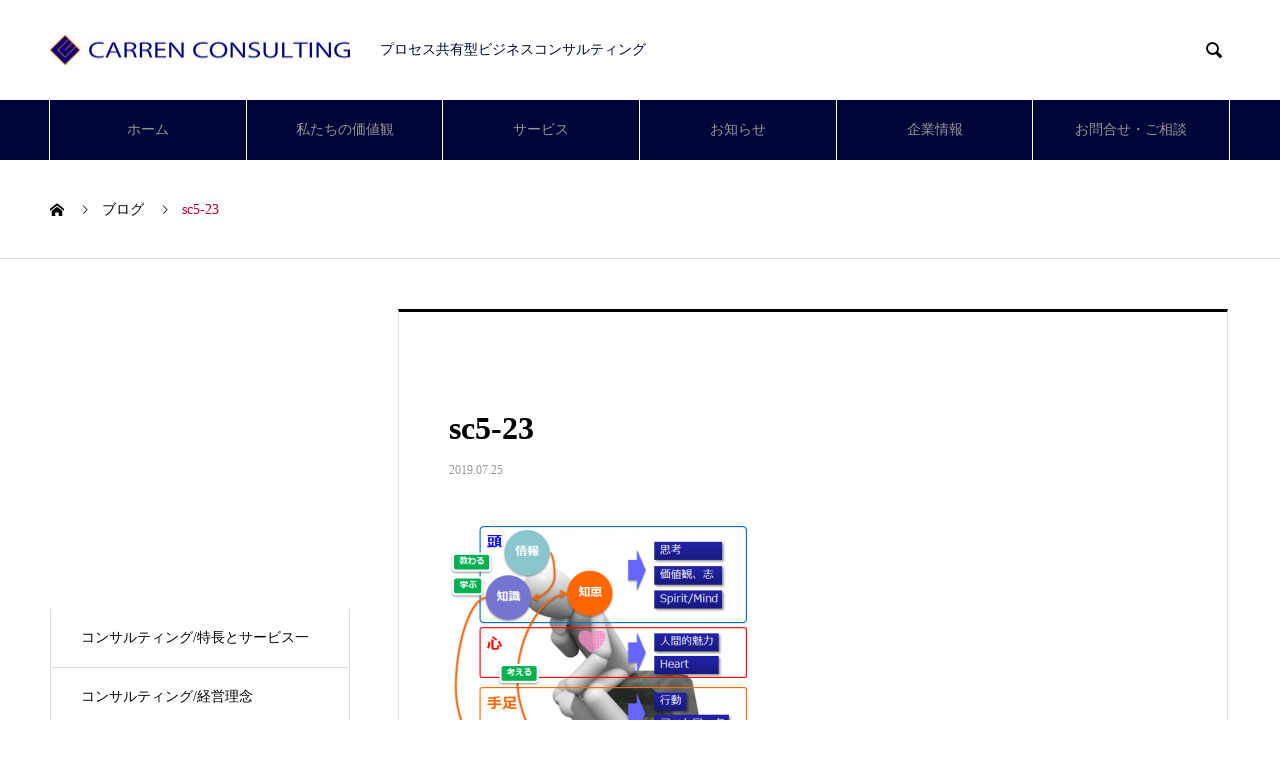

--- FILE ---
content_type: text/html; charset=UTF-8
request_url: https://www.carren.co.jp/service/system_reg/sc5-23/
body_size: 14425
content:
<!DOCTYPE html>
<html dir="ltr" lang="ja" prefix="og: https://ogp.me/ns#" prefix="og: http://ogp.me/ns#">
<head>
<meta charset="UTF-8">
  <meta name="viewport" content="width=device-width, initial-scale=1">
  <meta name="description" content="プロセス共有型ビジネスコンサルティング">
  <title>sc5-23 | Carren Consulting Inc.</title>

		<!-- All in One SEO 4.8.8 - aioseo.com -->
	<meta name="robots" content="max-snippet:-1, max-image-preview:large, max-video-preview:-1" />
	<meta name="author" content="Masahito Seko"/>
	<meta name="google-site-verification" content="iiowjKL32cjtE2DrZkkfvgglJyvEleaX81lB78khe4A" />
	<meta name="msvalidate.01" content="75104BF15E78E3088AD6AFCF5BAD2D7C" />
	<link rel="canonical" href="https://www.carren.co.jp/service/system_reg/sc5-23/" />
	<meta name="generator" content="All in One SEO (AIOSEO) 4.8.8" />
		<meta property="og:locale" content="ja_JP" />
		<meta property="og:site_name" content="株式会社カレンコンサルティング｜プロセス共有型ビジネスコンサルティング" />
		<meta property="og:type" content="article" />
		<meta property="og:title" content="sc5-23 | Carren Consulting Inc." />
		<meta property="og:url" content="https://www.carren.co.jp/service/system_reg/sc5-23/" />
		<meta property="fb:app_id" content="1217285408481249" />
		<meta property="fb:admins" content="154944017892147" />
		<meta property="og:image" content="https://www.carren.co.jp/wp_carren/wp-content/uploads/2019/09/Cover_Carren.jpg" />
		<meta property="og:image:secure_url" content="https://www.carren.co.jp/wp_carren/wp-content/uploads/2019/09/Cover_Carren.jpg" />
		<meta property="og:image:width" content="851" />
		<meta property="og:image:height" content="315" />
		<meta property="article:published_time" content="2019-07-24T16:47:42+00:00" />
		<meta property="article:modified_time" content="2019-07-24T17:40:04+00:00" />
		<meta property="article:publisher" content="https://www.facebook.com/CarrenConsulting/" />
		<meta name="twitter:card" content="summary_large_image" />
		<meta name="twitter:site" content="@CarrenConsult" />
		<meta name="twitter:title" content="sc5-23 | Carren Consulting Inc." />
		<meta name="twitter:image" content="https://www.carren.co.jp/wp_carren/wp-content/uploads/2019/09/Cover_Carren.jpg" />
		<script type="application/ld+json" class="aioseo-schema">
			{"@context":"https:\/\/schema.org","@graph":[{"@type":"BreadcrumbList","@id":"https:\/\/www.carren.co.jp\/service\/system_reg\/sc5-23\/#breadcrumblist","itemListElement":[{"@type":"ListItem","@id":"https:\/\/www.carren.co.jp#listItem","position":1,"name":"Home","item":"https:\/\/www.carren.co.jp","nextItem":{"@type":"ListItem","@id":"https:\/\/www.carren.co.jp\/attachment_category\/system\/#listItem","name":"\u30b3\u30f3\u30b5\u30eb\u30c6\u30a3\u30f3\u30b0\/\u4ed5\u7d44\u307f"}},{"@type":"ListItem","@id":"https:\/\/www.carren.co.jp\/attachment_category\/system\/#listItem","position":2,"name":"\u30b3\u30f3\u30b5\u30eb\u30c6\u30a3\u30f3\u30b0\/\u4ed5\u7d44\u307f","item":"https:\/\/www.carren.co.jp\/attachment_category\/system\/","nextItem":{"@type":"ListItem","@id":"https:\/\/www.carren.co.jp\/service\/system_reg\/sc5-23\/#listItem","name":"sc5-23"},"previousItem":{"@type":"ListItem","@id":"https:\/\/www.carren.co.jp#listItem","name":"Home"}},{"@type":"ListItem","@id":"https:\/\/www.carren.co.jp\/service\/system_reg\/sc5-23\/#listItem","position":3,"name":"sc5-23","previousItem":{"@type":"ListItem","@id":"https:\/\/www.carren.co.jp\/attachment_category\/system\/#listItem","name":"\u30b3\u30f3\u30b5\u30eb\u30c6\u30a3\u30f3\u30b0\/\u4ed5\u7d44\u307f"}}]},{"@type":"ItemPage","@id":"https:\/\/www.carren.co.jp\/service\/system_reg\/sc5-23\/#itempage","url":"https:\/\/www.carren.co.jp\/service\/system_reg\/sc5-23\/","name":"sc5-23 | Carren Consulting Inc.","inLanguage":"ja","isPartOf":{"@id":"https:\/\/www.carren.co.jp\/#website"},"breadcrumb":{"@id":"https:\/\/www.carren.co.jp\/service\/system_reg\/sc5-23\/#breadcrumblist"},"author":{"@id":"https:\/\/www.carren.co.jp\/author\/carren\/#author"},"creator":{"@id":"https:\/\/www.carren.co.jp\/author\/carren\/#author"},"datePublished":"2019-07-25T01:47:42+09:00","dateModified":"2019-07-25T02:40:04+09:00"},{"@type":"Organization","@id":"https:\/\/www.carren.co.jp\/#organization","name":"Carren Consulting Inc.","description":"\u30d7\u30ed\u30bb\u30b9\u5171\u6709\u578b\u30d3\u30b8\u30cd\u30b9\u30b3\u30f3\u30b5\u30eb\u30c6\u30a3\u30f3\u30b0","url":"https:\/\/www.carren.co.jp\/","telephone":"+81364574350","logo":{"@type":"ImageObject","url":"https:\/\/www.carren.co.jp\/wp_carren\/wp-content\/uploads\/Carren_Logo.jpg","@id":"https:\/\/www.carren.co.jp\/service\/system_reg\/sc5-23\/#organizationLogo","width":600,"height":61,"caption":"\u682a\u5f0f\u4f1a\u793e\u30ab\u30ec\u30f3\u30b3\u30f3\u30b5\u30eb\u30c6\u30a3\u30f3\u30b0"},"image":{"@id":"https:\/\/www.carren.co.jp\/service\/system_reg\/sc5-23\/#organizationLogo"}},{"@type":"Person","@id":"https:\/\/www.carren.co.jp\/author\/carren\/#author","url":"https:\/\/www.carren.co.jp\/author\/carren\/","name":"Masahito Seko","image":{"@type":"ImageObject","@id":"https:\/\/www.carren.co.jp\/service\/system_reg\/sc5-23\/#authorImage","url":"https:\/\/secure.gravatar.com\/avatar\/a948f1c21d3b68c4839b2255bd47144d?s=96&d=mm&r=g","width":96,"height":96,"caption":"Masahito Seko"}},{"@type":"WebSite","@id":"https:\/\/www.carren.co.jp\/#website","url":"https:\/\/www.carren.co.jp\/","name":"Carren Consulting Inc.","description":"\u30d7\u30ed\u30bb\u30b9\u5171\u6709\u578b\u30d3\u30b8\u30cd\u30b9\u30b3\u30f3\u30b5\u30eb\u30c6\u30a3\u30f3\u30b0","inLanguage":"ja","publisher":{"@id":"https:\/\/www.carren.co.jp\/#organization"}}]}
		</script>
		<!-- All in One SEO -->

  <meta property="og:type" content="article">
  <meta property="og:url" content="https://www.carren.co.jp/service/system_reg/sc5-23/">
  <meta property="og:title" content="sc5-23 | Carren Consulting Inc.">
  <meta property="og:description" content="プロセス共有型ビジネスコンサルティング">
  <meta property="og:site_name" content="Carren Consulting Inc.">
  <meta property="og:image" content="https://www.carren.co.jp/wp_carren/wp-content/uploads/2019/09/Cover_Carren.jpg">
  <meta property="og:image:secure_url" content="https://www.carren.co.jp/wp_carren/wp-content/uploads/2019/09/Cover_Carren.jpg">
  <meta property="og:image:width" content="851">
  <meta property="og:image:height" content="315">
    <meta property="fb:app_id" content="1217285408481249">
    <meta name="twitter:card" content="summary">
  <meta name="twitter:site" content="@CarrenConsult">
  <meta name="twitter:creator" content="CarrenConsult">
  <meta name="twitter:title" content="sc5-23 | Carren Consulting Inc.">
  <meta property="twitter:description" content="プロセス共有型ビジネスコンサルティング">
    <meta name="twitter:image:src" content="https://www.carren.co.jp/wp_carren/wp-content/uploads/2019/09/Cover_Carren-740x315.jpg">
  <link rel="alternate" type="application/rss+xml" title="Carren Consulting Inc. &raquo; フィード" href="https://www.carren.co.jp/feed/" />
<link rel="alternate" type="application/rss+xml" title="Carren Consulting Inc. &raquo; コメントフィード" href="https://www.carren.co.jp/comments/feed/" />
<link rel="alternate" type="application/rss+xml" title="Carren Consulting Inc. &raquo; sc5-23 のコメントのフィード" href="https://www.carren.co.jp/service/system_reg/sc5-23/feed/" />
<link rel='stylesheet' id='wp-block-library-css' href='https://www.carren.co.jp/wp_carren/wp-includes/css/dist/block-library/style.min.css?ver=6.3.7' type='text/css' media='all' />
<style id='classic-theme-styles-inline-css' type='text/css'>
/*! This file is auto-generated */
.wp-block-button__link{color:#fff;background-color:#32373c;border-radius:9999px;box-shadow:none;text-decoration:none;padding:calc(.667em + 2px) calc(1.333em + 2px);font-size:1.125em}.wp-block-file__button{background:#32373c;color:#fff;text-decoration:none}
</style>
<style id='global-styles-inline-css' type='text/css'>
body{--wp--preset--color--black: #000000;--wp--preset--color--cyan-bluish-gray: #abb8c3;--wp--preset--color--white: #ffffff;--wp--preset--color--pale-pink: #f78da7;--wp--preset--color--vivid-red: #cf2e2e;--wp--preset--color--luminous-vivid-orange: #ff6900;--wp--preset--color--luminous-vivid-amber: #fcb900;--wp--preset--color--light-green-cyan: #7bdcb5;--wp--preset--color--vivid-green-cyan: #00d084;--wp--preset--color--pale-cyan-blue: #8ed1fc;--wp--preset--color--vivid-cyan-blue: #0693e3;--wp--preset--color--vivid-purple: #9b51e0;--wp--preset--gradient--vivid-cyan-blue-to-vivid-purple: linear-gradient(135deg,rgba(6,147,227,1) 0%,rgb(155,81,224) 100%);--wp--preset--gradient--light-green-cyan-to-vivid-green-cyan: linear-gradient(135deg,rgb(122,220,180) 0%,rgb(0,208,130) 100%);--wp--preset--gradient--luminous-vivid-amber-to-luminous-vivid-orange: linear-gradient(135deg,rgba(252,185,0,1) 0%,rgba(255,105,0,1) 100%);--wp--preset--gradient--luminous-vivid-orange-to-vivid-red: linear-gradient(135deg,rgba(255,105,0,1) 0%,rgb(207,46,46) 100%);--wp--preset--gradient--very-light-gray-to-cyan-bluish-gray: linear-gradient(135deg,rgb(238,238,238) 0%,rgb(169,184,195) 100%);--wp--preset--gradient--cool-to-warm-spectrum: linear-gradient(135deg,rgb(74,234,220) 0%,rgb(151,120,209) 20%,rgb(207,42,186) 40%,rgb(238,44,130) 60%,rgb(251,105,98) 80%,rgb(254,248,76) 100%);--wp--preset--gradient--blush-light-purple: linear-gradient(135deg,rgb(255,206,236) 0%,rgb(152,150,240) 100%);--wp--preset--gradient--blush-bordeaux: linear-gradient(135deg,rgb(254,205,165) 0%,rgb(254,45,45) 50%,rgb(107,0,62) 100%);--wp--preset--gradient--luminous-dusk: linear-gradient(135deg,rgb(255,203,112) 0%,rgb(199,81,192) 50%,rgb(65,88,208) 100%);--wp--preset--gradient--pale-ocean: linear-gradient(135deg,rgb(255,245,203) 0%,rgb(182,227,212) 50%,rgb(51,167,181) 100%);--wp--preset--gradient--electric-grass: linear-gradient(135deg,rgb(202,248,128) 0%,rgb(113,206,126) 100%);--wp--preset--gradient--midnight: linear-gradient(135deg,rgb(2,3,129) 0%,rgb(40,116,252) 100%);--wp--preset--font-size--small: 13px;--wp--preset--font-size--medium: 20px;--wp--preset--font-size--large: 36px;--wp--preset--font-size--x-large: 42px;--wp--preset--spacing--20: 0.44rem;--wp--preset--spacing--30: 0.67rem;--wp--preset--spacing--40: 1rem;--wp--preset--spacing--50: 1.5rem;--wp--preset--spacing--60: 2.25rem;--wp--preset--spacing--70: 3.38rem;--wp--preset--spacing--80: 5.06rem;--wp--preset--shadow--natural: 6px 6px 9px rgba(0, 0, 0, 0.2);--wp--preset--shadow--deep: 12px 12px 50px rgba(0, 0, 0, 0.4);--wp--preset--shadow--sharp: 6px 6px 0px rgba(0, 0, 0, 0.2);--wp--preset--shadow--outlined: 6px 6px 0px -3px rgba(255, 255, 255, 1), 6px 6px rgba(0, 0, 0, 1);--wp--preset--shadow--crisp: 6px 6px 0px rgba(0, 0, 0, 1);}:where(.is-layout-flex){gap: 0.5em;}:where(.is-layout-grid){gap: 0.5em;}body .is-layout-flow > .alignleft{float: left;margin-inline-start: 0;margin-inline-end: 2em;}body .is-layout-flow > .alignright{float: right;margin-inline-start: 2em;margin-inline-end: 0;}body .is-layout-flow > .aligncenter{margin-left: auto !important;margin-right: auto !important;}body .is-layout-constrained > .alignleft{float: left;margin-inline-start: 0;margin-inline-end: 2em;}body .is-layout-constrained > .alignright{float: right;margin-inline-start: 2em;margin-inline-end: 0;}body .is-layout-constrained > .aligncenter{margin-left: auto !important;margin-right: auto !important;}body .is-layout-constrained > :where(:not(.alignleft):not(.alignright):not(.alignfull)){max-width: var(--wp--style--global--content-size);margin-left: auto !important;margin-right: auto !important;}body .is-layout-constrained > .alignwide{max-width: var(--wp--style--global--wide-size);}body .is-layout-flex{display: flex;}body .is-layout-flex{flex-wrap: wrap;align-items: center;}body .is-layout-flex > *{margin: 0;}body .is-layout-grid{display: grid;}body .is-layout-grid > *{margin: 0;}:where(.wp-block-columns.is-layout-flex){gap: 2em;}:where(.wp-block-columns.is-layout-grid){gap: 2em;}:where(.wp-block-post-template.is-layout-flex){gap: 1.25em;}:where(.wp-block-post-template.is-layout-grid){gap: 1.25em;}.has-black-color{color: var(--wp--preset--color--black) !important;}.has-cyan-bluish-gray-color{color: var(--wp--preset--color--cyan-bluish-gray) !important;}.has-white-color{color: var(--wp--preset--color--white) !important;}.has-pale-pink-color{color: var(--wp--preset--color--pale-pink) !important;}.has-vivid-red-color{color: var(--wp--preset--color--vivid-red) !important;}.has-luminous-vivid-orange-color{color: var(--wp--preset--color--luminous-vivid-orange) !important;}.has-luminous-vivid-amber-color{color: var(--wp--preset--color--luminous-vivid-amber) !important;}.has-light-green-cyan-color{color: var(--wp--preset--color--light-green-cyan) !important;}.has-vivid-green-cyan-color{color: var(--wp--preset--color--vivid-green-cyan) !important;}.has-pale-cyan-blue-color{color: var(--wp--preset--color--pale-cyan-blue) !important;}.has-vivid-cyan-blue-color{color: var(--wp--preset--color--vivid-cyan-blue) !important;}.has-vivid-purple-color{color: var(--wp--preset--color--vivid-purple) !important;}.has-black-background-color{background-color: var(--wp--preset--color--black) !important;}.has-cyan-bluish-gray-background-color{background-color: var(--wp--preset--color--cyan-bluish-gray) !important;}.has-white-background-color{background-color: var(--wp--preset--color--white) !important;}.has-pale-pink-background-color{background-color: var(--wp--preset--color--pale-pink) !important;}.has-vivid-red-background-color{background-color: var(--wp--preset--color--vivid-red) !important;}.has-luminous-vivid-orange-background-color{background-color: var(--wp--preset--color--luminous-vivid-orange) !important;}.has-luminous-vivid-amber-background-color{background-color: var(--wp--preset--color--luminous-vivid-amber) !important;}.has-light-green-cyan-background-color{background-color: var(--wp--preset--color--light-green-cyan) !important;}.has-vivid-green-cyan-background-color{background-color: var(--wp--preset--color--vivid-green-cyan) !important;}.has-pale-cyan-blue-background-color{background-color: var(--wp--preset--color--pale-cyan-blue) !important;}.has-vivid-cyan-blue-background-color{background-color: var(--wp--preset--color--vivid-cyan-blue) !important;}.has-vivid-purple-background-color{background-color: var(--wp--preset--color--vivid-purple) !important;}.has-black-border-color{border-color: var(--wp--preset--color--black) !important;}.has-cyan-bluish-gray-border-color{border-color: var(--wp--preset--color--cyan-bluish-gray) !important;}.has-white-border-color{border-color: var(--wp--preset--color--white) !important;}.has-pale-pink-border-color{border-color: var(--wp--preset--color--pale-pink) !important;}.has-vivid-red-border-color{border-color: var(--wp--preset--color--vivid-red) !important;}.has-luminous-vivid-orange-border-color{border-color: var(--wp--preset--color--luminous-vivid-orange) !important;}.has-luminous-vivid-amber-border-color{border-color: var(--wp--preset--color--luminous-vivid-amber) !important;}.has-light-green-cyan-border-color{border-color: var(--wp--preset--color--light-green-cyan) !important;}.has-vivid-green-cyan-border-color{border-color: var(--wp--preset--color--vivid-green-cyan) !important;}.has-pale-cyan-blue-border-color{border-color: var(--wp--preset--color--pale-cyan-blue) !important;}.has-vivid-cyan-blue-border-color{border-color: var(--wp--preset--color--vivid-cyan-blue) !important;}.has-vivid-purple-border-color{border-color: var(--wp--preset--color--vivid-purple) !important;}.has-vivid-cyan-blue-to-vivid-purple-gradient-background{background: var(--wp--preset--gradient--vivid-cyan-blue-to-vivid-purple) !important;}.has-light-green-cyan-to-vivid-green-cyan-gradient-background{background: var(--wp--preset--gradient--light-green-cyan-to-vivid-green-cyan) !important;}.has-luminous-vivid-amber-to-luminous-vivid-orange-gradient-background{background: var(--wp--preset--gradient--luminous-vivid-amber-to-luminous-vivid-orange) !important;}.has-luminous-vivid-orange-to-vivid-red-gradient-background{background: var(--wp--preset--gradient--luminous-vivid-orange-to-vivid-red) !important;}.has-very-light-gray-to-cyan-bluish-gray-gradient-background{background: var(--wp--preset--gradient--very-light-gray-to-cyan-bluish-gray) !important;}.has-cool-to-warm-spectrum-gradient-background{background: var(--wp--preset--gradient--cool-to-warm-spectrum) !important;}.has-blush-light-purple-gradient-background{background: var(--wp--preset--gradient--blush-light-purple) !important;}.has-blush-bordeaux-gradient-background{background: var(--wp--preset--gradient--blush-bordeaux) !important;}.has-luminous-dusk-gradient-background{background: var(--wp--preset--gradient--luminous-dusk) !important;}.has-pale-ocean-gradient-background{background: var(--wp--preset--gradient--pale-ocean) !important;}.has-electric-grass-gradient-background{background: var(--wp--preset--gradient--electric-grass) !important;}.has-midnight-gradient-background{background: var(--wp--preset--gradient--midnight) !important;}.has-small-font-size{font-size: var(--wp--preset--font-size--small) !important;}.has-medium-font-size{font-size: var(--wp--preset--font-size--medium) !important;}.has-large-font-size{font-size: var(--wp--preset--font-size--large) !important;}.has-x-large-font-size{font-size: var(--wp--preset--font-size--x-large) !important;}
.wp-block-navigation a:where(:not(.wp-element-button)){color: inherit;}
:where(.wp-block-post-template.is-layout-flex){gap: 1.25em;}:where(.wp-block-post-template.is-layout-grid){gap: 1.25em;}
:where(.wp-block-columns.is-layout-flex){gap: 2em;}:where(.wp-block-columns.is-layout-grid){gap: 2em;}
.wp-block-pullquote{font-size: 1.5em;line-height: 1.6;}
</style>
<link rel='stylesheet' id='contact-form-7-css' href='https://www.carren.co.jp/wp_carren/wp-content/plugins/contact-form-7/includes/css/styles.css?ver=5.9.8' type='text/css' media='all' />
<link rel='stylesheet' id='fancybox-css' href='https://www.carren.co.jp/wp_carren/wp-content/plugins/easy-fancybox/fancybox/1.5.4/jquery.fancybox.min.css?ver=6.3.7' type='text/css' media='screen' />
<style id='fancybox-inline-css' type='text/css'>
#fancybox-outer{background:#ffffff}#fancybox-content{background:#ffffff;border-color:#ffffff;color:#000000;}#fancybox-title,#fancybox-title-float-main{color:#fff}
</style>
<link rel='stylesheet' id='nano-style-css' href='https://www.carren.co.jp/wp_carren/wp-content/themes/nano_tcd065/style.css?ver=1.7.1' type='text/css' media='all' />
<script type='text/javascript' src='https://www.carren.co.jp/wp_carren/wp-includes/js/jquery/jquery.min.js?ver=3.7.0' id='jquery-core-js'></script>
<script type='text/javascript' src='https://www.carren.co.jp/wp_carren/wp-includes/js/jquery/jquery-migrate.min.js?ver=3.4.1' id='jquery-migrate-js'></script>
<link rel="https://api.w.org/" href="https://www.carren.co.jp/wp-json/" /><link rel="alternate" type="application/json" href="https://www.carren.co.jp/wp-json/wp/v2/media/1578" /><link rel='shortlink' href='https://www.carren.co.jp/?p=1578' />
<link rel="alternate" type="application/json+oembed" href="https://www.carren.co.jp/wp-json/oembed/1.0/embed?url=https%3A%2F%2Fwww.carren.co.jp%2Fservice%2Fsystem_reg%2Fsc5-23%2F" />
<link rel="alternate" type="text/xml+oembed" href="https://www.carren.co.jp/wp-json/oembed/1.0/embed?url=https%3A%2F%2Fwww.carren.co.jp%2Fservice%2Fsystem_reg%2Fsc5-23%2F&#038;format=xml" />
<link rel="stylesheet" href="https://use.fontawesome.com/releases/v5.7.2/css/all.css" integrity="sha384-fnmOCqbTlWIlj8LyTjo7mOUStjsKC4pOpQbqyi7RrhN7udi9RwhKkMHpvLbHG9Sr" crossorigin="anonymous"><link rel="shortcut icon" href="https://www.carren.co.jp/wp_carren/wp-content/uploads/Carren_Logp_Favicon.ico">
<style>
.c-comment__form-submit:hover,.p-cb__item-btn a,.c-pw__btn,.p-readmore__btn:hover,.p-page-links a:hover span,.p-page-links > span,.p-pager a:hover,.p-pager span,.p-pagetop:focus,.p-pagetop:hover,.p-widget__title{background: #b70027}.p-breadcrumb__item{color: #b70027}.widget_nav_menu a:hover,.p-article02 a:hover .p-article02__title{color: #000000}.p-entry__body a,.custom-html-widget a{color: #e37f18}body{font-family: "Times New Roman", "游明朝", "Yu Mincho", "游明朝体", "YuMincho", "ヒラギノ明朝 Pro W3", "Hiragino Mincho Pro", "HiraMinProN-W3", "HGS明朝E", "ＭＳ Ｐ明朝", "MS PMincho", serif; font-weight: 500}.c-logo,.p-page-header__title,.p-banner__title,.p-cover__title,.p-archive-header__title,.p-article05__title,.p-article09__title,.p-cb__item-title,.p-article11__title,.p-article12__title,.p-index-content01__title,.p-header-content__title,.p-megamenu01__item-list > li > a,.p-article13__title,.p-megamenu02__title,.p-cover__header-title{font-family: "Times New Roman", "游明朝", "Yu Mincho", "游明朝体", "YuMincho", "ヒラギノ明朝 Pro W3", "Hiragino Mincho Pro", "HiraMinProN-W3", "HGS明朝E", "ＭＳ Ｐ明朝", "MS PMincho", serif; font-weight: 500}.p-hover-effect--type1:hover img{-webkit-transform: scale(1.2);transform: scale(1.2)}.p-blog__title{color: #000000;font-size: 28px}.p-cat--3{color: #333583;border: 1px solid #333583}.p-cat--46{color: #bfbfbf;border: 1px solid #bfbfbf}.p-article04:hover a .p-article04__title{color: #000538}.p-article06__content{border-left: 4px solid #000538}.p-article06__title a:hover{color: #000538}.p-article06__cat:hover{background: #000538}.l-header{background: #ffffff}.l-header--fixed.is-active{background: #ffffff}.l-header__desc{color: #000538;font-size: 14px}.l-header__nav{background: #000538}.p-global-nav > li > a,.p-menu-btn{color: #969696}.p-global-nav > li > a:hover,.p-global-nav > .current-menu-item > a{background: #000538;color: #e37f18}.p-global-nav .sub-menu a{background: #000538;color: #ffffff}.p-global-nav .sub-menu a:hover{background: #000538;color: #e37f18}.p-global-nav .menu-item-has-children > a > .p-global-nav__toggle::before{border-color: #969696}.p-megamenu02::before{background: #000538}.p-megamenu02__list a:hover .p-article13__title{color: #000538}.p-footer-banners{background: #ffffff}.p-info{background: #ffffff;color: #000538}.p-info__logo{font-size: 10px}.p-info__desc{color: #000000;font-size: 14px}.p-footer-widgets{background: #ffffff;color: #ffffff}.p-footer-widget__title{color: #000538}.p-footer-nav{background: #ffffff;color: #000538}.p-footer-nav a{color: #000538}.p-footer-nav a:hover{color: #dd9933}.p-copyright{background: #000538}.p-blog__title,.p-entry,.p-headline,.p-cat-list__title{border-top: 3px solid }.p-works-entry__header{border-bottom: 3px solid }.p-article01 a:hover .p-article01__title,.p-article03 a:hover .p-article03__title,.p-article05__link,.p-article08__title a:hover,.p-article09__link,.p-article07 a:hover .p-article07__title,.p-article10 a:hover .p-article10__title{color: }.p-page-header,.p-list__item a::before,.p-cover__header,.p-works-entry__cat:hover,.p-service-cat-header{background: }.p-page-header__title,.p-cover__header-title{color: ;font-size: 0px}.p-page-header__sub,.p-cover__header-sub{color: ;font-size: 0px}@media screen and (max-width: 767px) {.p-blog__title{font-size: 24px}.p-list .is-current > a{color: }}@media screen and (max-width: 1199px) {.p-global-nav > li > a,.p-global-nav > li > a:hover{background: #000538;color: #ffffff}}@media screen and (max-width: 991px) {.p-page-header__title,.p-cover__header-title{font-size: 0px}.p-page-header__sub,.p-cover__header-sub{font-size: 0px}}.c-load--type1 { border: 3px solid rgba(183, 0, 39, 0.2); border-top-color: #b70027; }
.p-header-slider { height: 400px; }
.p-header-content__title { height: 400px; }
@media print{
  印刷用CSSの定義を指定する
}

<!-- Anti-flicker snippet (recommended)  -->
<style>.async-hide { opacity: 0 !important} </style>
<script>(function(a,s,y,n,c,h,i,d,e){s.className+=' '+y;h.start=1*new Date;
h.end=i=function(){s.className=s.className.replace(RegExp(' ?'+y),'')};
(a[n]=a[n]||[]).hide=h;setTimeout(function(){i();h.end=null},c);h.timeout=c;
})(window,document.documentElement,'async-hide','dataLayer',4000,
{'GTM-M3SLJ3R':true});</script>

<!-- Global site tag (gtag.js) - Google Analytics -->
<script async src="https://www.googletagmanager.com/gtag/js?id=UA-12409158-1"></script>
<script>
window.dataLayer = window.dataLayer || [];
function gtag(){dataLayer.push(arguments);}
gtag('js', new Date());

gtag('config', 'UA-12409158-1', { 'optimize_id': 'GTM-M3SLJ3R'});
</script>

<!-- Google Tag Manager -->
<script>(function(w,d,s,l,i){w[l]=w[l]||[];w[l].push({'gtm.start':
new Date().getTime(),event:'gtm.js'});var f=d.getElementsByTagName(s)[0],
j=d.createElement(s),dl=l!='dataLayer'?'&l='+l:'';j.async=true;j.src=
'https://www.googletagmanager.com/gtm.js?id='+i+dl;f.parentNode.insertBefore(j,f);
})(window,document,'script','dataLayer','GTM-P7C5PX7');</script>
<!-- End Google Tag Manager -->

<!-- Google Tag Manager (noscript) -->
<noscript><iframe src="https://www.googletagmanager.com/ns.html?id=GTM-P7C5PX7"
height="0" width="0" style="display:none;visibility:hidden"></iframe></noscript>
<!-- End Google Tag Manager (noscript) --></style>
</head>
<body class="attachment attachment-template-default single single-attachment postid-1578 attachmentid-1578 attachment-png">

  <div id="site_loader_overlay">
  <div id="site_loader_animation" class="c-load--type1">
      </div>
</div>

  <header id="js-header" class="l-header l-header--fixed">
    <div class="l-header__inner l-inner">

      <div class="l-header__logo c-logo">
    <a href="https://www.carren.co.jp/">
    <img src="https://www.carren.co.jp/wp_carren/wp-content/uploads/Carren_Logo.jpg" alt="Carren Consulting Inc." width="300">
  </a>
  </div>

      <p class="l-header__desc">プロセス共有型ビジネスコンサルティング</p>

            <form id="js-header__form" role="search" method="get" class="l-header__form" action="https://www.carren.co.jp/" _lpchecked="1">
		    <input id="js-header__form-input" class="l-header__form-input" type="text" value="" name="s" tabindex="-1">
        <button id="js-header__form-close" class="l-header__form-close p-close-btn" aria-hidden="true" type="button">閉じる</button>
      </form>
      <button id="js-header__search" class="l-header__search" aria-hidden="true">&#xe915;</button>
      
   
    </div>
    <button id="js-menu-btn" class="p-menu-btn c-menu-btn"></button>
    <nav id="js-header__nav" class="l-header__nav">
      <ul id="js-global-nav" class="p-global-nav l-inner"><li id="menu-item-500" class="menu-item menu-item-type-custom menu-item-object-custom menu-item-home menu-item-500"><a title="						" href="https://www.carren.co.jp/">ホーム<span class="p-global-nav__toggle"></span></a></li>
<li id="menu-item-2097" class="menu-item menu-item-type-post_type menu-item-object-page menu-item-2097"><a href="https://www.carren.co.jp/our_values/">私たちの価値観<span class="p-global-nav__toggle"></span></a></li>
<li id="menu-item-938" class="menu-item menu-item-type-post_type menu-item-object-page menu-item-has-children menu-item-938"><a href="https://www.carren.co.jp/service/">サービス<span class="p-global-nav__toggle"></span></a>
<ul class="sub-menu">
	<li id="menu-item-956" class="menu-item menu-item-type-taxonomy menu-item-object-service_category menu-item-has-children menu-item-956"><a href="https://www.carren.co.jp/service_category/consul/">コンサルティング<span class="p-global-nav__toggle"></span></a>
	<ul class="sub-menu">
		<li id="menu-item-2028" class="menu-item menu-item-type-taxonomy menu-item-object-service_category menu-item-2028"><a href="https://www.carren.co.jp/service_category/feature/">特長とサービス一覧<span class="p-global-nav__toggle"></span></a></li>
		<li id="menu-item-2024" class="menu-item menu-item-type-taxonomy menu-item-object-service_category menu-item-has-children menu-item-2024"><a href="https://www.carren.co.jp/service_category/philosophy/">経営理念<span class="p-global-nav__toggle"></span></a>
		<ul class="sub-menu">
			<li id="menu-item-2035" class="menu-item menu-item-type-post_type menu-item-object-service menu-item-2035"><a href="https://www.carren.co.jp/service/philosophy/">経営理念の概要<span class="p-global-nav__toggle"></span></a></li>
			<li id="menu-item-2031" class="menu-item menu-item-type-post_type menu-item-object-service menu-item-2031"><a href="https://www.carren.co.jp/service/philosophy_scheme/">Ⅰ：経営理念の策定<span class="p-global-nav__toggle"></span></a></li>
			<li id="menu-item-2032" class="menu-item menu-item-type-post_type menu-item-object-service menu-item-2032"><a href="https://www.carren.co.jp/service/philosophy_instillation/">Ⅱ：経営理念の定着・浸透<span class="p-global-nav__toggle"></span></a></li>
			<li id="menu-item-2033" class="menu-item menu-item-type-post_type menu-item-object-service menu-item-2033"><a href="https://www.carren.co.jp/service/philosophy_brand/">Ⅲ：ブランディング・展開<span class="p-global-nav__toggle"></span></a></li>
		</ul>
</li>
		<li id="menu-item-2023" class="menu-item menu-item-type-taxonomy menu-item-object-service_category menu-item-has-children menu-item-2023"><a href="https://www.carren.co.jp/service_category/strategy/">経営戦略<span class="p-global-nav__toggle"></span></a>
		<ul class="sub-menu">
			<li id="menu-item-2039" class="menu-item menu-item-type-post_type menu-item-object-service menu-item-2039"><a href="https://www.carren.co.jp/service/strategy/">経営戦略の概要<span class="p-global-nav__toggle"></span></a></li>
			<li id="menu-item-2040" class="menu-item menu-item-type-post_type menu-item-object-service menu-item-2040"><a href="https://www.carren.co.jp/service/strategy_business/">Ⅰ：経営戦略・事業戦略立案<span class="p-global-nav__toggle"></span></a></li>
			<li id="menu-item-2041" class="menu-item menu-item-type-post_type menu-item-object-service menu-item-2041"><a href="https://www.carren.co.jp/service/strategy_plan/">Ⅱ：経営計画策定<span class="p-global-nav__toggle"></span></a></li>
			<li id="menu-item-2042" class="menu-item menu-item-type-post_type menu-item-object-service menu-item-2042"><a href="https://www.carren.co.jp/service/strategy_analysis/">Ⅲ：調査・分析<span class="p-global-nav__toggle"></span></a></li>
		</ul>
</li>
		<li id="menu-item-2022" class="menu-item menu-item-type-taxonomy menu-item-object-service_category menu-item-has-children menu-item-2022"><a href="https://www.carren.co.jp/service_category/process/">業務プロセス<span class="p-global-nav__toggle"></span></a>
		<ul class="sub-menu">
			<li id="menu-item-2043" class="menu-item menu-item-type-post_type menu-item-object-service menu-item-2043"><a href="https://www.carren.co.jp/service/process/">業務プロセスの概要<span class="p-global-nav__toggle"></span></a></li>
			<li id="menu-item-2044" class="menu-item menu-item-type-post_type menu-item-object-service menu-item-2044"><a href="https://www.carren.co.jp/service/process_bpm/">Ⅰ：業務モデリング<span class="p-global-nav__toggle"></span></a></li>
			<li id="menu-item-2045" class="menu-item menu-item-type-post_type menu-item-object-service menu-item-2045"><a href="https://www.carren.co.jp/service/process_improve/">Ⅱ：業務改善<span class="p-global-nav__toggle"></span></a></li>
			<li id="menu-item-2046" class="menu-item menu-item-type-post_type menu-item-object-service menu-item-2046"><a href="https://www.carren.co.jp/service/process_design/">Ⅲ：業務標準化・プロセス設計<span class="p-global-nav__toggle"></span></a></li>
			<li id="menu-item-2047" class="menu-item menu-item-type-post_type menu-item-object-service menu-item-2047"><a href="https://www.carren.co.jp/service/process_identity/">Ⅳ：主体的な改善活動<span class="p-global-nav__toggle"></span></a></li>
			<li id="menu-item-2048" class="menu-item menu-item-type-post_type menu-item-object-service menu-item-2048"><a href="https://www.carren.co.jp/service/process_tool/">Ⅴ：業務モデリングツール<span class="p-global-nav__toggle"></span></a></li>
		</ul>
</li>
		<li id="menu-item-2026" class="menu-item menu-item-type-taxonomy menu-item-object-service_category menu-item-has-children menu-item-2026"><a href="https://www.carren.co.jp/service_category/system/">仕組み<span class="p-global-nav__toggle"></span></a>
		<ul class="sub-menu">
			<li id="menu-item-2049" class="menu-item menu-item-type-post_type menu-item-object-service menu-item-2049"><a href="https://www.carren.co.jp/service/system/">仕組みの概要<span class="p-global-nav__toggle"></span></a></li>
			<li id="menu-item-2050" class="menu-item menu-item-type-post_type menu-item-object-service menu-item-2050"><a href="https://www.carren.co.jp/service/system_od/">Ⅰ：組織設計<span class="p-global-nav__toggle"></span></a></li>
			<li id="menu-item-2051" class="menu-item menu-item-type-post_type menu-item-object-service menu-item-2051"><a href="https://www.carren.co.jp/service/system_incentive/">Ⅱ：動機づけ・インセンティブ<span class="p-global-nav__toggle"></span></a></li>
			<li id="menu-item-2052" class="menu-item menu-item-type-post_type menu-item-object-service menu-item-2052"><a href="https://www.carren.co.jp/service/system_reg/">Ⅲ：制度設計・構築<span class="p-global-nav__toggle"></span></a></li>
		</ul>
</li>
		<li id="menu-item-2025" class="menu-item menu-item-type-taxonomy menu-item-object-service_category menu-item-has-children menu-item-2025"><a href="https://www.carren.co.jp/service_category/culture/">組織風土<span class="p-global-nav__toggle"></span></a>
		<ul class="sub-menu">
			<li id="menu-item-2053" class="menu-item menu-item-type-post_type menu-item-object-service menu-item-2053"><a href="https://www.carren.co.jp/service/culture/">組織風土の概要<span class="p-global-nav__toggle"></span></a></li>
			<li id="menu-item-2054" class="menu-item menu-item-type-post_type menu-item-object-service menu-item-2054"><a href="https://www.carren.co.jp/service/culture_change/">Ⅰ：組織風土改革<span class="p-global-nav__toggle"></span></a></li>
			<li id="menu-item-2055" class="menu-item menu-item-type-post_type menu-item-object-service menu-item-2055"><a href="https://www.carren.co.jp/service/culture_com/">Ⅱ：コミュニケーション<span class="p-global-nav__toggle"></span></a></li>
			<li id="menu-item-2056" class="menu-item menu-item-type-post_type menu-item-object-service menu-item-2056"><a href="https://www.carren.co.jp/service/hardsoft/">Ⅲ：ハードとソフト<span class="p-global-nav__toggle"></span></a></li>
			<li id="menu-item-2057" class="menu-item menu-item-type-post_type menu-item-object-service menu-item-2057"><a href="https://www.carren.co.jp/service/culture_gd/">Ⅳ：変革のグランドデザイン<span class="p-global-nav__toggle"></span></a></li>
		</ul>
</li>
	</ul>
</li>
	<li id="menu-item-958" class="menu-item menu-item-type-taxonomy menu-item-object-service_category menu-item-has-children menu-item-958"><a href="https://www.carren.co.jp/service_category/training/">教育研修<span class="p-global-nav__toggle"></span></a>
	<ul class="sub-menu">
		<li id="menu-item-2059" class="menu-item menu-item-type-post_type menu-item-object-service menu-item-2059"><a href="https://www.carren.co.jp/service/training_feature/">研修の特長<span class="p-global-nav__toggle"></span></a></li>
		<li id="menu-item-2060" class="menu-item menu-item-type-post_type menu-item-object-service menu-item-2060"><a href="https://www.carren.co.jp/service/training_hierarchy/">階層別研修<span class="p-global-nav__toggle"></span></a></li>
		<li id="menu-item-2061" class="menu-item menu-item-type-post_type menu-item-object-service menu-item-has-children menu-item-2061"><a href="https://www.carren.co.jp/service/training_lineup/">目的別研修<span class="p-global-nav__toggle"></span></a>
		<ul class="sub-menu">
			<li id="menu-item-2062" class="menu-item menu-item-type-post_type menu-item-object-service menu-item-2062"><a href="https://www.carren.co.jp/service/training_management/">Ⅰ：経営理念・経営戦略<span class="p-global-nav__toggle"></span></a></li>
			<li id="menu-item-2063" class="menu-item menu-item-type-post_type menu-item-object-service menu-item-2063"><a href="https://www.carren.co.jp/service/training_marketing/">Ⅱ：マーケティング<span class="p-global-nav__toggle"></span></a></li>
			<li id="menu-item-2064" class="menu-item menu-item-type-post_type menu-item-object-service menu-item-2064"><a href="https://www.carren.co.jp/service/training_product/">Ⅲ：製品企画・製品戦略<span class="p-global-nav__toggle"></span></a></li>
			<li id="menu-item-2065" class="menu-item menu-item-type-post_type menu-item-object-service menu-item-2065"><a href="https://www.carren.co.jp/service/training_process/">Ⅳ：業務プロセス・業務改善<span class="p-global-nav__toggle"></span></a></li>
			<li id="menu-item-2066" class="menu-item menu-item-type-post_type menu-item-object-service menu-item-2066"><a href="https://www.carren.co.jp/service/training_problem/">Ⅴ：問題発見・問題解決<span class="p-global-nav__toggle"></span></a></li>
			<li id="menu-item-2067" class="menu-item menu-item-type-post_type menu-item-object-service menu-item-2067"><a href="https://www.carren.co.jp/service/training_human/">Ⅵ：ヒューマン・スキル<span class="p-global-nav__toggle"></span></a></li>
			<li id="menu-item-2068" class="menu-item menu-item-type-post_type menu-item-object-service menu-item-2068"><a href="https://www.carren.co.jp/service/training_org_human/">Ⅶ：組織/人材マネジメント<span class="p-global-nav__toggle"></span></a></li>
			<li id="menu-item-2069" class="menu-item menu-item-type-post_type menu-item-object-service menu-item-2069"><a href="https://www.carren.co.jp/service/training_mng_leader/">Ⅷ：マネジメント・リーダーシップ<span class="p-global-nav__toggle"></span></a></li>
		</ul>
</li>
	</ul>
</li>
	<li id="menu-item-957" class="menu-item menu-item-type-taxonomy menu-item-object-service_category menu-item-957"><a href="https://www.carren.co.jp/service_category/lecture/">講演/セミナー<span class="p-global-nav__toggle"></span></a></li>
	<li id="menu-item-1229" class="menu-item menu-item-type-taxonomy menu-item-object-service_category menu-item-1229"><a href="https://www.carren.co.jp/service_category/works/">実績<span class="p-global-nav__toggle"></span></a></li>
</ul>
</li>
<li id="menu-item-585" class="menu-item menu-item-type-custom menu-item-object-custom menu-item-has-children menu-item-585"><a title="						" href="https://www.carren.co.jp/news/">お知らせ<span class="p-global-nav__toggle"></span></a>
<ul class="sub-menu">
	<li id="menu-item-925" class="menu-item menu-item-type-taxonomy menu-item-object-news_category menu-item-925"><a href="https://www.carren.co.jp/news_category/newsrelease/">ニュースリリース<span class="p-global-nav__toggle"></span></a></li>
	<li id="menu-item-924" class="menu-item menu-item-type-taxonomy menu-item-object-news_category menu-item-924"><a href="https://www.carren.co.jp/news_category/notice/">予定講演/セミナー<span class="p-global-nav__toggle"></span></a></li>
</ul>
</li>
<li id="menu-item-864" class="menu-item menu-item-type-post_type menu-item-object-page menu-item-has-children menu-item-864"><a href="https://www.carren.co.jp/company/" data-megamenu="js-megamenu864">企業情報</a>
<ul class="sub-menu">
	<li id="menu-item-901" class="menu-item menu-item-type-post_type menu-item-object-company menu-item-901"><a href="https://www.carren.co.jp/company/profile/">会社概要<span class="p-global-nav__toggle"></span></a></li>
	<li id="menu-item-902" class="menu-item menu-item-type-post_type menu-item-object-company menu-item-902"><a href="https://www.carren.co.jp/company/message/">ご挨拶<span class="p-global-nav__toggle"></span></a></li>
	<li id="menu-item-903" class="menu-item menu-item-type-post_type menu-item-object-company menu-item-903"><a href="https://www.carren.co.jp/company/philosophy/">経営理念<span class="p-global-nav__toggle"></span></a></li>
	<li id="menu-item-905" class="menu-item menu-item-type-post_type menu-item-object-company menu-item-905"><a href="https://www.carren.co.jp/company/history/">沿革<span class="p-global-nav__toggle"></span></a></li>
	<li id="menu-item-906" class="menu-item menu-item-type-post_type menu-item-object-company menu-item-906"><a href="https://www.carren.co.jp/company/map/">アクセスマップ<span class="p-global-nav__toggle"></span></a></li>
	<li id="menu-item-907" class="menu-item menu-item-type-post_type menu-item-object-company menu-item-907"><a href="https://www.carren.co.jp/company/media/">書籍・メディア<span class="p-global-nav__toggle"></span></a></li>
</ul>
</li>
<li id="menu-item-1344" class="menu-item menu-item-type-post_type menu-item-object-page menu-item-1344"><a href="https://www.carren.co.jp/inquiry/">お問合せ・ご相談<span class="p-global-nav__toggle"></span></a></li>
</ul>      <button id="js-header__nav-close" class="l-header__nav-close p-close-btn">閉じる</button>
    </nav>

    <div id="js-megamenu864" class="p-megamenu02 js-megamenu">
  <div class="p-megamenu02__inner l-inner">

    <div class="p-megamenu02__header">
      <div>
        <p class="p-megamenu02__title">COMPANY</p>
        <p class="p-megamenu02__sub">企業情報</p>
      </div>
      <a class="p-megamenu02__link" href="https://www.carren.co.jp/company/">
        企業情報トップ      </a>
    </div>

    <ul class="p-megamenu02__list">
            <li class="p-article13">
        <a href="https://www.carren.co.jp/company/profile/">
          <div class="p-article13__img">
            <img width="440" height="480" src="https://www.carren.co.jp/wp_carren/wp-content/uploads/company_outline-5-440x480.jpg" class="attachment-size10 size-size10 wp-post-image" alt="会社概要" decoding="async" loading="lazy" />          </div>
          <div class="p-article13__content">
            <p class="p-article13__title">会社概要</p>
            <p class="p-article13__sub">Company Profile</p>
          </div>
        </a>
      </li>
            <li class="p-article13">
        <a href="https://www.carren.co.jp/company/message/">
          <div class="p-article13__img">
            <img width="440" height="480" src="https://www.carren.co.jp/wp_carren/wp-content/uploads/company_message-1-440x480.jpg" class="attachment-size10 size-size10 wp-post-image" alt="ご挨拶" decoding="async" loading="lazy" />          </div>
          <div class="p-article13__content">
            <p class="p-article13__title">ご挨拶</p>
            <p class="p-article13__sub">Message</p>
          </div>
        </a>
      </li>
            <li class="p-article13">
        <a href="https://www.carren.co.jp/company/philosophy/">
          <div class="p-article13__img">
            <img width="440" height="480" src="https://www.carren.co.jp/wp_carren/wp-content/uploads/company_philosophy-3-440x480.jpg" class="attachment-size10 size-size10 wp-post-image" alt="経営理念-2" decoding="async" loading="lazy" />          </div>
          <div class="p-article13__content">
            <p class="p-article13__title">経営理念</p>
            <p class="p-article13__sub">Philosophy</p>
          </div>
        </a>
      </li>
            <li class="p-article13">
        <a href="https://www.carren.co.jp/company/history/">
          <div class="p-article13__img">
            <img width="440" height="480" src="https://www.carren.co.jp/wp_carren/wp-content/uploads/company_history-3-440x480.jpg" class="attachment-size10 size-size10 wp-post-image" alt="沿革-2" decoding="async" loading="lazy" />          </div>
          <div class="p-article13__content">
            <p class="p-article13__title">沿革</p>
            <p class="p-article13__sub">History</p>
          </div>
        </a>
      </li>
            <li class="p-article13">
        <a href="https://www.carren.co.jp/company/map/">
          <div class="p-article13__img">
            <img width="440" height="600" src="https://www.carren.co.jp/wp_carren/wp-content/uploads/company_map-440x600.jpg" class="attachment-size10 size-size10 wp-post-image" alt="アクセスマップ" decoding="async" loading="lazy" />          </div>
          <div class="p-article13__content">
            <p class="p-article13__title">アクセスマップ</p>
            <p class="p-article13__sub">Accessmap</p>
          </div>
        </a>
      </li>
            <li class="p-article13">
        <a href="https://www.carren.co.jp/company/media/">
          <div class="p-article13__img">
            <img width="440" height="600" src="https://www.carren.co.jp/wp_carren/wp-content/uploads/company_media-440x600.jpg" class="attachment-size10 size-size10 wp-post-image" alt="書籍・メディア" decoding="async" loading="lazy" />          </div>
          <div class="p-article13__content">
            <p class="p-article13__title">書籍・メディア</p>
            <p class="p-article13__sub">Media</p>
          </div>
        </a>
      </li>
          </ul>

  </div>
</div>

  </header>
  <main class="l-main">
<ol class="p-breadcrumb c-breadcrumb l-inner" itemscope itemtype="http://schema.org/BreadcrumbList">
<li class="p-breadcrumb__item c-breadcrumb__item c-breadcrumb__item--home" itemprop="itemListElement" itemscope itemtype="http://schema.org/ListItem"><a href="https://www.carren.co.jp/" itemprop="item"><span itemprop="name">HOME</span></a><meta itemprop="position" content="1"></li>
<li class="p-breadcrumb__item c-breadcrumb__item" itemprop="itemListElement" itemscope itemtype="http://schema.org/ListItem"><a href="https://www.carren.co.jp" itemprop="item"><span itemprop="name">ブログ</span></a><meta itemprop="position" content="2"></li>
<li class="p-breadcrumb__item c-breadcrumb__item" itemprop="itemListElement" itemscope itemtype="http://schema.org/ListItem"><span itemprop="name">sc5-23</span><meta itemprop="position" content="3"></li>
</ol>

<div class="l-contents l-contents--grid">

  <div class="l-contents__inner l-inner">

    <header class="l-page-header">
  <div class="p-page-header">
    <h1 class="p-page-header__title">News Release</h1>
    <p class="p-page-header__sub">ニュースリリース</p>
  </div>
  <ul id="js-list" class="p-list">
<li class="p-list__item"><a href="https://www.carren.co.jp/attachment_category/feature/">コンサルティング/特長とサービス一覧</a></li><li class="p-list__item"><a href="https://www.carren.co.jp/attachment_category/philosophy/">コンサルティング/経営理念</a></li><li class="p-list__item"><a href="https://www.carren.co.jp/attachment_category/strategy/">コンサルティング/経営戦略</a></li><li class="p-list__item"><a href="https://www.carren.co.jp/attachment_category/process/">コンサルティング/業務プロセス</a></li><li class="p-list__item is-current is-parent"><a href="https://www.carren.co.jp/attachment_category/system/">コンサルティング/仕組み</a></li><li class="p-list__item"><a href="https://www.carren.co.jp/attachment_category/culture/">コンサルティング/組織風土</a></li><li class="p-list__item"><a href="https://www.carren.co.jp/attachment_category/training/">教育研修</a></li><li class="p-list__item"><a href="https://www.carren.co.jp/attachment_category/lecture/">講演/セミナー</a></li><li class="p-list__item"><a href="https://www.carren.co.jp/attachment_category/company/">企業情報</a></li><li class="p-list__item"><a href="https://www.carren.co.jp/attachment_category/works/">コンサルティング/実績</a></li><li class="p-list__item"><a href="https://www.carren.co.jp/attachment_category/news/">お知らせ</a></li><li class="p-list__item"><a href="https://www.carren.co.jp/attachment_category/logo/">ロゴ</a></li><li class="p-list__item"><a href="https://www.carren.co.jp/attachment_category/works-2/">実績</a></li></ul>
</header>

    <div class="l-primary">

            <article class="p-entry">

        <div class="p-entry__inner">

  	      <header class="p-entry__header">

                        <a class="p-entry__cat p-cat p-cat--" href=""></a>
            
            <h1 class="p-entry__title">sc5-23</h1>

            <ul class="p-entry_date">
                          <li class="date"><time class="p-entry__date" datetime="2019-07-25">2019.07.25</time></li>
                                      </ul>

          </header>

          
          <div class="p-entry__body">
          <p class="attachment"><a href='https://www.carren.co.jp/wp_carren/wp-content/uploads/2019/07/sc5-23.png'><img fetchpriority="high" width="298" height="300" src="https://www.carren.co.jp/wp_carren/wp-content/uploads/2019/07/sc5-23-298x300.png" class="attachment-medium size-medium" alt="人材育成・能力開発でカバーできないもの" decoding="async" srcset="https://www.carren.co.jp/wp_carren/wp-content/uploads/2019/07/sc5-23-298x300.png 298w, https://www.carren.co.jp/wp_carren/wp-content/uploads/2019/07/sc5-23-150x150.png 150w, https://www.carren.co.jp/wp_carren/wp-content/uploads/2019/07/sc5-23-130x130.png 130w, https://www.carren.co.jp/wp_carren/wp-content/uploads/2019/07/sc5-23.png 527w" sizes="(max-width: 298px) 100vw, 298px" /></a></p>
          </div>

          
          
          
<ul class="p-entry__meta-box c-meta-box u-clearfix">
	<li class="c-meta-box__item c-meta-box__item--category"></li></ul>

          
  	    </div>
      </article>
      
      
      
      
    </div><!-- /.l-primary -->

    <div class="l-secondary">
<div class="p-widget styled_post_list_widget" id="styled_post_list1_widget-2">
</div><!-- /.l-secondary -->

  </div>
</div>

  </main>
  <footer class="l-footer">

        <div class="p-footer-banners">
      <ul class="p-footer-banners__list l-inner">

        <li class="p-footer-banners__list-item p-banner p-banner--lg"><a href="https://www.carren.co.jp/service_category/consul/"><div class="p-banner__content" style="background: linear-gradient(to right, rgba(0,0,0, 0.75) 0%, transparent 75%);"><p>コンサルティング</p></div><img width="740" height="280" src="https://www.carren.co.jp/wp_carren/wp-content/uploads/sc_consulting-740x280.jpg" class="attachment-size5 size-size5" alt="コンサルティング" decoding="async" loading="lazy" /></a></li><li class="p-footer-banners__list-item p-banner p-banner--lg"><a href="https://www.carren.co.jp/service_category/training/"><div class="p-banner__content" style="background: linear-gradient(to right, rgba(0,0,0, 0.75) 0%, transparent 75%);"><p>教育研修</p></div><img width="740" height="280" src="https://www.carren.co.jp/wp_carren/wp-content/uploads/st_training-740x280.jpg" class="attachment-size5 size-size5" alt="教育研修" decoding="async" loading="lazy" /></a></li><li class="p-footer-banners__list-item p-banner p-banner--lg"><a href="https://www.carren.co.jp/service_category/lecture/"><div class="p-banner__content" style="background: linear-gradient(to right, rgba(0,0,0, 0.75) 0%, transparent 75%);"><p>講演/セミナー</p></div><img width="740" height="280" src="https://www.carren.co.jp/wp_carren/wp-content/uploads/sl_lecture-740x280.jpg" class="attachment-size5 size-size5" alt="講演セミナー" decoding="async" loading="lazy" /></a></li>
      </ul>
    </div>
    
    <div class="p-info">
      <div class="p-info__inner l-inner">

        <div class="p-info__logo c-logo">
    <a href="https://www.carren.co.jp/">
  <img src="https://www.carren.co.jp/wp_carren/wp-content/uploads/Carren_Logo.jpg" alt="Carren Consulting Inc." width="300">
  </a>
  </div>

        <p class="p-info__desc">プロセス共有型ビジネスコンサルティング</p>

	      <ul class="p-social-nav">
                    <li class="p-social-nav__item p-social-nav__item--facebook"><a href="https://www.facebook.com/CarrenConsulting/" rel="nofollow" target="_blank" title="Facebook"></a></li>
                              <li class="p-social-nav__item p-social-nav__item--twitter"><a href="https://twitter.com/CarrenConsult" rel="nofollow" target="_blank" title="Twitter"></a></li>
                                                  	      </ul>
      </div>
    </div>
        <ul id="menu-%e3%83%95%e3%83%83%e3%82%bf%e3%83%bc%e3%83%a1%e3%83%8b%e3%83%a5%e3%83%bc" class="p-footer-nav"><li id="menu-item-982" class="menu-item menu-item-type-post_type menu-item-object-page menu-item-982"><a href="https://www.carren.co.jp/sitepolicy/">サイトポリシー</a></li>
<li id="menu-item-983" class="menu-item menu-item-type-post_type menu-item-object-page menu-item-privacy-policy menu-item-983"><a rel="privacy-policy" href="https://www.carren.co.jp/privacy/">プライバシーポリシー</a></li>
</ul>    <p class="p-copyright">
      <small>Copyright &copy; Carren Consulting Inc. All Rights Reserved.</small>
    </p>
    <div id="js-pagetop" class="p-pagetop"><a href="#"></a></div>
  </footer>
  <script type='text/javascript' src='https://www.carren.co.jp/wp_carren/wp-includes/js/dist/vendor/wp-polyfill-inert.min.js?ver=3.1.2' id='wp-polyfill-inert-js'></script>
<script type='text/javascript' src='https://www.carren.co.jp/wp_carren/wp-includes/js/dist/vendor/regenerator-runtime.min.js?ver=0.13.11' id='regenerator-runtime-js'></script>
<script type='text/javascript' src='https://www.carren.co.jp/wp_carren/wp-includes/js/dist/vendor/wp-polyfill.min.js?ver=3.15.0' id='wp-polyfill-js'></script>
<script type='text/javascript' src='https://www.carren.co.jp/wp_carren/wp-includes/js/dist/hooks.min.js?ver=c6aec9a8d4e5a5d543a1' id='wp-hooks-js'></script>
<script type='text/javascript' src='https://www.carren.co.jp/wp_carren/wp-includes/js/dist/i18n.min.js?ver=7701b0c3857f914212ef' id='wp-i18n-js'></script>
<script id="wp-i18n-js-after" type="text/javascript">
wp.i18n.setLocaleData( { 'text direction\u0004ltr': [ 'ltr' ] } );
</script>
<script type='text/javascript' src='https://www.carren.co.jp/wp_carren/wp-content/plugins/contact-form-7/includes/swv/js/index.js?ver=5.9.8' id='swv-js'></script>
<script type='text/javascript' id='contact-form-7-js-extra'>
/* <![CDATA[ */
var wpcf7 = {"api":{"root":"https:\/\/www.carren.co.jp\/wp-json\/","namespace":"contact-form-7\/v1"}};
/* ]]> */
</script>
<script type='text/javascript' id='contact-form-7-js-translations'>
( function( domain, translations ) {
	var localeData = translations.locale_data[ domain ] || translations.locale_data.messages;
	localeData[""].domain = domain;
	wp.i18n.setLocaleData( localeData, domain );
} )( "contact-form-7", {"translation-revision-date":"2024-07-17 08:16:16+0000","generator":"GlotPress\/4.0.1","domain":"messages","locale_data":{"messages":{"":{"domain":"messages","plural-forms":"nplurals=1; plural=0;","lang":"ja_JP"},"This contact form is placed in the wrong place.":["\u3053\u306e\u30b3\u30f3\u30bf\u30af\u30c8\u30d5\u30a9\u30fc\u30e0\u306f\u9593\u9055\u3063\u305f\u4f4d\u7f6e\u306b\u7f6e\u304b\u308c\u3066\u3044\u307e\u3059\u3002"],"Error:":["\u30a8\u30e9\u30fc:"]}},"comment":{"reference":"includes\/js\/index.js"}} );
</script>
<script type='text/javascript' src='https://www.carren.co.jp/wp_carren/wp-content/plugins/contact-form-7/includes/js/index.js?ver=5.9.8' id='contact-form-7-js'></script>
<script type='text/javascript' src='https://www.carren.co.jp/wp_carren/wp-content/plugins/easy-fancybox/vendor/purify.min.js?ver=6.3.7' id='fancybox-purify-js'></script>
<script type='text/javascript' id='jquery-fancybox-js-extra'>
/* <![CDATA[ */
var efb_i18n = {"close":"Close","next":"Next","prev":"Previous","startSlideshow":"Start slideshow","toggleSize":"Toggle size"};
/* ]]> */
</script>
<script type='text/javascript' src='https://www.carren.co.jp/wp_carren/wp-content/plugins/easy-fancybox/fancybox/1.5.4/jquery.fancybox.min.js?ver=6.3.7' id='jquery-fancybox-js'></script>
<script id="jquery-fancybox-js-after" type="text/javascript">
var fb_timeout, fb_opts={'autoScale':true,'showCloseButton':true,'width':560,'height':340,'margin':20,'pixelRatio':'false','padding':10,'centerOnScroll':false,'enableEscapeButton':true,'speedIn':300,'speedOut':300,'overlayShow':true,'hideOnOverlayClick':true,'overlayColor':'#000','overlayOpacity':0.6,'minViewportWidth':320,'minVpHeight':320,'disableCoreLightbox':'true','enableBlockControls':'true','fancybox_openBlockControls':'true' };
if(typeof easy_fancybox_handler==='undefined'){
var easy_fancybox_handler=function(){
jQuery([".nolightbox","a.wp-block-file__button","a.pin-it-button","a[href*='pinterest.com\/pin\/create']","a[href*='facebook.com\/share']","a[href*='twitter.com\/share']"].join(',')).addClass('nofancybox');
jQuery('a.fancybox-close').on('click',function(e){e.preventDefault();jQuery.fancybox.close()});
/* IMG */
						var unlinkedImageBlocks=jQuery(".wp-block-image > img:not(.nofancybox,figure.nofancybox>img)");
						unlinkedImageBlocks.wrap(function() {
							var href = jQuery( this ).attr( "src" );
							return "<a href='" + href + "'></a>";
						});
var fb_IMG_select=jQuery('a[href*=".jpg" i]:not(.nofancybox,li.nofancybox>a,figure.nofancybox>a),area[href*=".jpg" i]:not(.nofancybox),a[href*=".png" i]:not(.nofancybox,li.nofancybox>a,figure.nofancybox>a),area[href*=".png" i]:not(.nofancybox),a[href*=".webp" i]:not(.nofancybox,li.nofancybox>a,figure.nofancybox>a),area[href*=".webp" i]:not(.nofancybox),a[href*=".jpeg" i]:not(.nofancybox,li.nofancybox>a,figure.nofancybox>a),area[href*=".jpeg" i]:not(.nofancybox)');
fb_IMG_select.addClass('fancybox image');
var fb_IMG_sections=jQuery('.gallery,.wp-block-gallery,.tiled-gallery,.wp-block-jetpack-tiled-gallery,.ngg-galleryoverview,.ngg-imagebrowser,.nextgen_pro_blog_gallery,.nextgen_pro_film,.nextgen_pro_horizontal_filmstrip,.ngg-pro-masonry-wrapper,.ngg-pro-mosaic-container,.nextgen_pro_sidescroll,.nextgen_pro_slideshow,.nextgen_pro_thumbnail_grid,.tiled-gallery');
fb_IMG_sections.each(function(){jQuery(this).find(fb_IMG_select).attr('rel','gallery-'+fb_IMG_sections.index(this));});
jQuery('a.fancybox,area.fancybox,.fancybox>a').each(function(){jQuery(this).fancybox(jQuery.extend(true,{},fb_opts,{'transition':'elastic','transitionIn':'elastic','transitionOut':'elastic','opacity':false,'hideOnContentClick':false,'titleShow':true,'titlePosition':'over','titleFromAlt':true,'showNavArrows':true,'enableKeyboardNav':true,'cyclic':false,'mouseWheel':'true','changeSpeed':250,'changeFade':300}))});
};};
jQuery(easy_fancybox_handler);jQuery(document).on('post-load',easy_fancybox_handler);
</script>
<script type='text/javascript' src='https://www.carren.co.jp/wp_carren/wp-content/plugins/easy-fancybox/vendor/jquery.easing.min.js?ver=1.4.1' id='jquery-easing-js'></script>
<script type='text/javascript' src='https://www.carren.co.jp/wp_carren/wp-content/plugins/easy-fancybox/vendor/jquery.mousewheel.min.js?ver=3.1.13' id='jquery-mousewheel-js'></script>
<script type='text/javascript' src='https://www.carren.co.jp/wp_carren/wp-content/themes/nano_tcd065/assets/js/bundle.js?ver=1.7.1' id='nano-bundle-js'></script>
<script type='text/javascript' src='https://www.carren.co.jp/wp_carren/wp-content/themes/nano_tcd065/assets/js/comment.js?ver=1.7.1' id='nano-comment-js'></script>
<script type='text/javascript' src='https://www.carren.co.jp/wp_carren/wp-content/themes/nano_tcd065/assets/js/jscript.js?ver=1.7.1' id='nano-lang-js'></script>
<script>
(function($) {
  var initialized = false;
  var initialize = function() {
    if (initialized) return;
    initialized = true;

    $(document).trigger('js-initialized');
    $(window).trigger('resize').trigger('scroll');
  };

  	$(window).load(function() {
    setTimeout(initialize, 800);
		$('#site_loader_animation:not(:hidden, :animated)').delay(600).fadeOut(400);
		$('#site_loader_overlay:not(:hidden, :animated)').delay(900).fadeOut(800);
	});
	setTimeout(function(){
		setTimeout(initialize, 800);
		$('#site_loader_animation:not(:hidden, :animated)').delay(600).fadeOut(400);
		$('#site_loader_overlay:not(:hidden, :animated)').delay(900).fadeOut(800);
	}, 3000);

  
})(jQuery);
</script>
</body>
</html>
